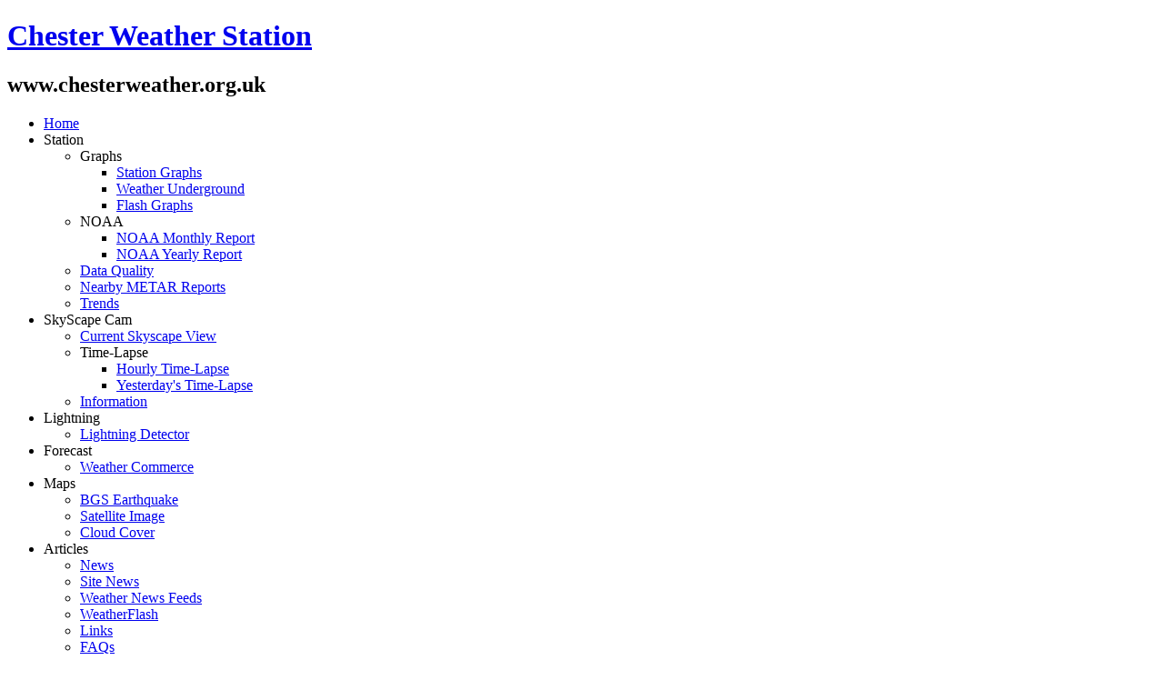

--- FILE ---
content_type: text/html; charset=utf-8
request_url: http://chesterweather.org.uk/station/graphs/weather-underground
body_size: 5792
content:
<!DOCTYPE html PUBLIC "-//W3C//DTD XHTML 1.0 Transitional//EN" "http://www.w3.org/TR/xhtml1/DTD/xhtml1-transitional.dtd">
<html xmlns="http://www.w3.org/1999/xhtml" xml:lang="en-gb" lang="en-gb" dir="ltr">
<head>
   <base href="http://chesterweather.org.uk/station/graphs/weather-underground" />
  <meta http-equiv="content-type" content="text/html; charset=utf-8" />
  <meta name="keywords" content="Statistics, Equipment, Radios, Instruments, Lightning, Detection, Boltek, Cam, Weather Cam, Skyscape, Tourist, Tourism, Residents" />
  <meta name="rights" content="The weather station data is produced by Chester Weather Station (CWS) and CWS claims copyright over all data produced and disseminated by it. Members of CWS may use the data produced by CWS for non-commercial use and no other purpose. If CWS data is used according to these licence terms then the data must be acknowledged as belonging to CWS and reproduced with its permission." />
  <meta name="author" content="Super User" />
  <meta name="description" content="Chester Weather Station is an automated private weather station located in the City of Chester. The Station provides the current local weather conditions as well as forecasts and historic statistics." />
  <meta name="generator" content="Joomla! - Open Source Content Management" />
  <title>Chester Weather Station - Weather Underground</title>
  <link href="/favicon.ico" rel="shortcut icon" type="image/vnd.microsoft.icon" />
  <link rel="stylesheet" href="/media/com_finder/css/finder.css" type="text/css" />
  <script src="/media/system/js/mootools-core.js" type="text/javascript"></script>
  <script src="/media/system/js/core.js" type="text/javascript"></script>
  <script src="/media/system/js/caption.js" type="text/javascript"></script>
  <script src="/media/com_finder/js/autocompleter.js" type="text/javascript"></script>
  <script type="text/javascript">
window.addEvent('load', function() {
				new JCaption('img.caption');
			});function keepAlive() {	var myAjax = new Request({method: "get", url: "index.php"}).send();} window.addEvent("domready", function(){ keepAlive.periodical(840000); });
  </script>

 <link rel="stylesheet" href="/templates/system/css/system.css" type="text/css" />
 <link rel="stylesheet" href="/templates/system/css/general.css" type="text/css" />
 <link rel="stylesheet" type="text/css" href="/templates/mws_spring_v1005/css/template.css" media="screen" />
 <!--[if IE 6]><link rel="stylesheet" href="/templates/mws_spring_v1005/css/template.ie6.css" type="text/css" media="screen" /><![endif]-->
 <!--[if IE 7]><link rel="stylesheet" href="/templates/mws_spring_v1005/css/template.ie7.css" type="text/css" media="screen" /><![endif]-->
  <link rel="stylesheet" type="text/css" href="/weather-screen-spring-narrow.css" media="screen" title="screen" />

 <script type="text/javascript">if ('undefined' != typeof jQuery) document._artxJQueryBackup = jQuery;</script>
 <script type="text/javascript" src="/templates/mws_spring_v1005/jquery.js"></script>
 <script type="text/javascript">jQuery.noConflict();</script>
 <script type="text/javascript" src="/templates/mws_spring_v1005/script.js"></script>
 <script type="text/javascript">if (document._artxJQueryBackup) jQuery = document._artxJQueryBackup;</script>
</head>
<body>
<div id="art-main">
    <div class="cleared reset-box"></div>
<div class="art-box art-sheet">
    <div class="art-box-body art-sheet-body">
<div class="art-header">
<div class="art-logo">
 <h1 class="art-logo-name"><a href="/">Chester Weather Station</a></h1>
 <h2 class="art-logo-text">www.chesterweather.org.uk</h2>
</div>

</div>
<div class="cleared reset-box"></div>
<div class="art-bar art-nav">
<div class="art-nav-outer">
			<ul class="art-hmenu"><li class="item-106"><a href="/">Home</a></li><li class="item-187 active deeper parent"><a class="active separator">Station</a><ul><li class="item-190 active deeper parent"><a class="active separator">Graphs</a><ul><li class="item-122"><a href="/station/graphs/station-graphs">Station Graphs</a></li><li class="item-124 current active"><a class=" active" href="/station/graphs/weather-underground">Weather Underground</a></li><li class="item-216"><a href="/station/graphs/flash-graphs">Flash Graphs</a></li></ul></li><li class="item-189 deeper parent"><a class="separator">NOAA</a><ul><li class="item-172"><a href="/station/noaa/noaa-monthly-report">NOAA Monthly Report</a></li><li class="item-174"><a href="/station/noaa/noaa-yearly-report">NOAA Yearly Report</a></li></ul></li><li class="item-209"><a href="/station/data-quality">Data Quality</a></li><li class="item-217"><a href="/station/nearby-metar-reports">Nearby METAR Reports</a></li><li class="item-218"><a href="/station/trends">Trends</a></li></ul></li><li class="item-191 deeper parent"><a class="separator">SkyScape Cam</a><ul><li class="item-132"><a href="/skyscape-cam/current-skyscape-view">Current Skyscape View</a></li><li class="item-136 deeper parent"><a class="separator">Time-Lapse</a><ul><li class="item-137"><a href="/skyscape-cam/time-lapse/hourly-time-lapse">Hourly Time-Lapse</a></li><li class="item-139"><a href="/skyscape-cam/time-lapse/yesterdays-time-lapse">Yesterday's Time-Lapse</a></li></ul></li><li class="item-141"><a href="/skyscape-cam/information">Information</a></li></ul></li><li class="item-192 deeper parent"><a class="separator">Lightning</a><ul><li class="item-126"><a href="/lightning/lightning-detector">Lightning Detector</a></li></ul></li><li class="item-193 deeper parent"><a class="separator">Forecast</a><ul><li class="item-111"><a href="/forecast/weather-commerce">Weather Commerce</a></li></ul></li><li class="item-195 deeper parent"><a class="separator">Maps</a><ul><li class="item-129"><a href="/maps/bgs-earthquake">BGS Earthquake</a></li><li class="item-176"><a href="/maps/satellite-image">Satellite Image</a></li><li class="item-179"><a href="/maps/cloud-cover-mainmenu-179">Cloud Cover</a></li></ul></li><li class="item-196 deeper parent"><a class="separator">Articles</a><ul><li class="item-167"><a href="/articles/news">News</a></li><li class="item-143"><a href="/articles/site-news">Site News</a></li><li class="item-144"><a href="/articles/weather-news-feeds">Weather News Feeds</a></li><li class="item-145"><a href="/articles/weatherflash">WeatherFlash</a></li><li class="item-211"><a href="/articles/links">Links</a></li><li class="item-149"><a href="/articles/faqs">FAQs</a></li></ul></li><li class="item-197 deeper parent"><a class="separator">Member</a><ul><li class="item-349"><a href="/member/login-form">Login Form</a></li></ul></li><li class="item-348"><a href="/guestbook">Guestbook</a></li></ul></div>
</div>
<div class="cleared reset-box"></div>
<div class="art-layout-wrapper">
    <div class="art-content-layout">
        <div class="art-content-layout-row">
<div class="art-layout-cell art-sidebar1">
        <div class="art-box art-block">
            <div class="art-box-body art-block-body">
        
                        <div class="art-box art-blockcontent">
            <div class="art-box-body art-blockcontent-body">
        
        

<div class="custom"  >
	<center><a href="http://www.twitter.com/WXChester" target="_blank"><img src="http://twitter-badges.s3.amazonaws.com/follow_us-b.png" alt="Follow WXChester on Twitter"/></a></center></div>

        
        		<div class="cleared"></div>
            </div>
        </div>
        
        
        		<div class="cleared"></div>
            </div>
        </div>
        
        <div class="art-box art-block">
            <div class="art-box-body art-block-body">
        
                <div class="art-bar art-blockheader">
            <h3 class="t">
        Login Form</h3>
        </div>
                <div class="art-box art-blockcontent">
            <div class="art-box-body art-blockcontent-body">
        
        <form action="/station/graphs/weather-underground" method="post" id="login-form" >
		<fieldset class="userdata">
	<p id="form-login-username">
		<label for="modlgn-username">User Name</label>
		<input id="modlgn-username" type="text" name="username" class="inputbox"  size="18" />
	</p>
	<p id="form-login-password">
		<label for="modlgn-passwd">Password</label>
		<input id="modlgn-passwd" type="password" name="password" class="inputbox" size="18"  />
	</p>
		<p id="form-login-remember">
		<label for="modlgn-remember">Remember Me</label>
		<input id="modlgn-remember" type="checkbox" name="remember" class="inputbox" value="yes"/>
	</p>
		<span class="art-button-wrapper"><span class="art-button-l"> </span><span class="art-button-r"> </span><input type="submit" name="Submit" class="button art-button" value="Log in" /></span>
	<input type="hidden" name="option" value="com_users" />
	<input type="hidden" name="task" value="user.login" />
	<input type="hidden" name="return" value="aW5kZXgucGhwP0l0ZW1pZD0xMjQ=" />
	<input type="hidden" name="3a1b51b3d2e7a711809ee5d87d445afb" value="1" />	</fieldset>
	<ul>
		<li>
			<a href="/member/login-form?view=reset">
			Forgot your password?</a>
		</li>
		<li>
			<a href="/member/login-form?view=remind">
			Forgot your username?</a>
		</li>
			</ul>
	</form>

        
        		<div class="cleared"></div>
            </div>
        </div>
        
        
        		<div class="cleared"></div>
            </div>
        </div>
        
        <div class="art-box art-block">
            <div class="art-box-body art-block-body">
        
                <div class="art-bar art-blockheader">
            <h3 class="t">
        Search</h3>
        </div>
                <div class="art-box art-blockcontent">
            <div class="art-box-body art-blockcontent-body">
        
        
<script type="text/javascript">
//<![CDATA[
	window.addEvent('domready', function() {
		var value;

		// Set the input value if not already set.
		if (!document.id('mod-finder-searchword').getProperty('value')) {
			document.id('mod-finder-searchword').setProperty('value', 'Search...');
		}

		// Get the current value.
		value = document.id('mod-finder-searchword').getProperty('value');

		// If the current value equals the default value, clear it.
		document.id('mod-finder-searchword').addEvent('focus', function() {
			if (this.getProperty('value') == 'Search...') {
				this.setProperty('value', '');
			}
		});

		// If the current value is empty, set the previous value.
		document.id('mod-finder-searchword').addEvent('blur', function() {
			if (!this.getProperty('value')) {
				this.setProperty('value', value);
			}
		});

		document.id('mod-finder-searchform').addEvent('submit', function(e){
			e = new Event(e);
			e.stop();

			// Disable select boxes with no value selected.
			if (document.id('mod-finder-advanced') != null) {
				document.id('mod-finder-advanced').getElements('select').each(function(s){
					if (!s.getProperty('value')) {
						s.setProperty('disabled', 'disabled');
					}
				});
			}

			document.id('mod-finder-searchform').submit();
		});

		/*
		 * This segment of code sets up the autocompleter.
		 */
								var url = '/component/finder/?task=suggestions.display&format=json&tmpl=component';
			var ModCompleter = new Autocompleter.Request.JSON(document.id('mod-finder-searchword'), url, {'postVar': 'q'});
			});
//]]>
</script>

<form id="mod-finder-searchform" action="/component/finder/search" method="get">
	<div class="finder">
		<input type="text" name="q" id="mod-finder-searchword" class="inputbox" size="20" value="" /><span class="art-button-wrapper"><span class="art-button-l"> </span><span class="art-button-r"> </span><button class="button finder art-button" type="submit">Go</button></span>
				<input type="hidden" name="Itemid" value="124" />	</div>
</form>

        
        		<div class="cleared"></div>
            </div>
        </div>
        
        
        		<div class="cleared"></div>
            </div>
        </div>
        
        <div class="art-box art-block">
            <div class="art-box-body art-block-body">
        
                <div class="art-bar art-blockheader">
            <h3 class="t">
        Member of the WU</h3>
        </div>
                <div class="art-box art-blockcontent">
            <div class="art-box-body art-blockcontent-body">
        
        

<div class="custom"  >
	<center><a href="https://www.wunderground.com/dashboard/pws/IENGLAND56"><img src="http://banners.wunderground.com/cgi-bin/banner/ban/wxBanner?bannertype=wxstnsticker_both&amp;weatherstationcount=IENGLAND56" border="0" alt="Weather Underground PWS IENGLAND56" width="160" height="160" /></a></center></div>

        
        		<div class="cleared"></div>
            </div>
        </div>
        
        
        		<div class="cleared"></div>
            </div>
        </div>
        
        <div class="art-box art-block">
            <div class="art-box-body art-block-body">
        
                <div class="art-bar art-blockheader">
            <h3 class="t">
        Local Resources</h3>
        </div>
                <div class="art-box art-blockcontent">
            <div class="art-box-body art-blockcontent-body">
        
        <ul class="menu"><li class="item-212"><a href="http://www.wp-ra.org.uk/" target="_blank">WP-RA</a></li><li class="item-214"><a href="http://handbridge.com" target="_blank"><img class="art-menu-image" src="/images/stories/handbridge.ico" alt="Handbridge.com" />Handbridge.com</a></li><li class="item-204"><a href="http://www.metoffice.gov.uk/weather/uk/wl/hawarden_latest_weather.html" target="_blank"><img class="art-menu-image" src="/images/stories/meto.ico" alt="Met Office" />Met Office</a></li><li class="item-206"><a href="http://www.awekas.at/en/instrument.php?id=5351" target="_blank"><img class="art-menu-image" src="/images/stories/awekas.ico" alt="AWEKAS" />AWEKAS</a></li><li class="item-185"><a href="http://www.wirralgame.org.uk/" target="_blank">Wirral Game Fishing Club</a></li></ul>
        
        		<div class="cleared"></div>
            </div>
        </div>
        
        
        		<div class="cleared"></div>
            </div>
        </div>
        

  <div class="cleared"></div>
</div>
<div class="art-layout-cell art-content">

<div class="art-box art-post">
    <div class="art-box-body art-post-body">
<div class="art-post-inner">
<div class="art-postcontent">

<div class="breadcrumbs">
<span class="showHere">You are here: </span><a href="/" class="pathway">Home</a> <img src="/media/system/images/arrow.png" alt=""  /> <span>Station</span> <img src="/media/system/images/arrow.png" alt=""  /> <span>Graphs</span> <img src="/media/system/images/arrow.png" alt=""  /> <span>Weather Underground</span></div>

</div>
<div class="cleared"></div>
</div>

		<div class="cleared"></div>
    </div>
</div>
<div class="item-page"><div class="art-box art-post">
    <div class="art-box-body art-post-body">
<div class="art-post-inner">
<h2 class="art-postheader"><span class="art-postheadericon"><a href="/station/graphs/weather-underground" class="PostHeader">Weather Underground</a></span></h2>
<div class="art-postcontent">
<div class="art-article">Chester Weather Station submits data to the Weather Underground using rapid fire to provide regular updates. Our Station Id is IENGLAND56.
<br />
<br />
The latest graphs can be selected below.
<br />
<br />
<TABLE class="" cellSpacing=0 cellPadding=0 width="100%" border=0>
<TBODY>
<TR>
<TD class="" align=middle>
<FONT SIZE=1>
<br />
            <CENTER>
            <DIV>
            <TABLE cellSpacing=0 cellPadding=3 border=0>
              <FORM action=weather-underground method="get">
              <TBODY>
              <TR>
                <TD><SELECT name=day>
<option >1</option><option >2</option><option >3</option><option >4</option><option >5</option><option >6</option><option >7</option><option >8</option><option >9</option><option >10</option><option >11</option><option >12</option><option >13</option><option >14</option><option >15</option><option >16</option><option >17</option><option >18</option><option >19</option><option >20</option><option selected="selected">21</option><option >22</option><option >23</option><option >24</option><option >25</option><option >26</option><option >27</option><option >28</option><option >29</option><option >30</option><option >31</option>		    </SELECT></TD>
                <TD><SELECT name=month>
<option value=1 selected="selected">January</option><option value=2 >February</option><option value=3 >March</option><option value=4 >April</option><option value=5 >May</option><option value=6 >June</option><option value=7 >July</option><option value=8 >August</option><option value=9 >September</option><option value=10 >October</option><option value=11 >November</option><option value=12 >December</option>		    </SELECT></TD>
                <TD><SELECT name=year>
<option >2010</option><option >2009</option><option >2008</option>		    </SELECT></TD>
                <TD><SELECT name=type>
<option value=3 selected="selected">Daily</option><option value=2 >Week</option><option value=1 >Month</option><option value=4 >Past 3 Months</option><option value=5 >Past 6 Months</option><option value=0 >One Year</option>		    </SELECT></TD>
                <TD><INPUT class=buttonO type=submit value=Go> 
              </TD></TR></FORM></TBODY></TABLE></DIV></CENTER>

<CENTER>

            <DIV>
<a href="http://www.wunderground.com/weatherstation/WXDailyHistory.asp?ID=IENGLAND56" target="_blank"><img border="0" src="http://www.wunderground.com/cgi-bin/wxStationGraphAll?ID=IENGLAND56&month=1&day=21&year=2026&type=3&width=760&showsolarradiation=1&showuv=1&showtemp=1&showpressure=1&showwind=1&showwinddir=1&showrain=1" 
            </a></DIV></TD>

</CENTER>
</FONT>

</td>
</tr>
</tbody>
</table> </div>
</div>
<div class="cleared"></div>
</div>

		<div class="cleared"></div>
    </div>
</div>
</div>
  <div class="cleared"></div>
</div>

        </div>
    </div>
</div>
<div class="cleared"></div>


<div class="art-box art-post">
    <div class="art-box-body art-post-body">
<div class="art-post-inner">
<div class="art-postcontent">
<div class="customart-article"  >
	<center>
Disclaimer:
<br/>
Chester Weather Station (CWS) is run as an amateur weather station and therefore should not be used as official data.
<br/>
Whilst every effort is made to keep the data as accurate as possible no guarantee is given that the data meets the requirements of the Meteorological Offices' 'A' Stations.
<br/>
The weather station data is produced by CWS and CWS claims copyright over all data produced and disseminated by it.
<br/>
Members of CWS may use the data produced by CWS for non-commercial use and no other purpose.
<br/>
If CWS data is used according to these licence terms then the data must be acknowledged as belonging to CWS and reproduced with its permission.
<br/>
The weather station data produced by CWS must not be used for decision making of any kind.
<br/>
The weather station is privately owned and the owners do not make any claims as to the accuracy of the information collected by the equipment.
<br/>
<!-- Start of StatCounter Code -->
<script type="text/javascript">
sc_project=687090; 
sc_invisible=1; 
sc_partition=5; 
sc_security="6b9608ab"; 
</script>

<script type="text/javascript"
src="http://www.statcounter.com/counter/counter_xhtml.js"></script><noscript><div
class="statcounter"><a title="free hit counters"
class="statcounter" href="http://www.statcounter.com/"><img
class="statcounter"
src="http://c6.statcounter.com/687090/0/6b9608ab/1/"
alt="free hit counters" /></a></div></noscript>
<!-- End of StatCounter Code -->
</center>
<script type="text/javascript">

  var _gaq = _gaq || [];
  _gaq.push(['_setAccount', 'UA-25025870-1']);
  _gaq.push(['_trackPageview']);

  (function() {
    var ga = document.createElement('script'); ga.type = 'text/javascript'; ga.async = true;
    ga.src = ('https:' == document.location.protocol ? 'https://ssl' : 'http://www') + '.google-analytics.com/ga.js';
    var s = document.getElementsByTagName('script')[0]; s.parentNode.insertBefore(ga, s);
  })();

</script></div>
</div>
<div class="cleared"></div>
</div>

		<div class="cleared"></div>
    </div>
</div>
<div class="art-footer">
    <div class="art-footer-body">
                        <div class="art-footer-text">
                                        <div class="art-nostyle">


<div class="custom"  >
	<center>
&gt; 
<a href="/component/contact/contact/12-contacts/1-chester-weather-support">
Contact us
</a>
&nbsp;
&nbsp;
&nbsp;
&nbsp; 
&gt;
<a href="/site-map">
Site map
</a>
</center></div>
</div>
<div class="art-nostyle">


<div class="custom"  >
	<script language="javascript" src="/ajaxWDwx2_guest.js"></script></div>
</div>
                                    </div>
        <div class="cleared"></div>
    </div>
</div>

		<div class="cleared"></div>
    </div>
</div>
<div class="cleared"></div>
<p class="art-page-footer"></p>

    <div class="cleared"></div>
</div>

</body>
</html>

--- FILE ---
content_type: text/css
request_url: http://chesterweather.org.uk/weather-screen-spring-narrow.css
body_size: 732
content:
.ajaxDashboard .datahead {
        font-size: 100%;
        font-weight: bold;
        background-color: #f8e568;
        text-align: center;
}
.ajaxDashboard .datahead2 {
        font-size: 100%;
        font-weight: bold;
	border-bottom: 1px solid #CCCCCC;
        background-color: #f8e568;
        text-align: center;
}
.ajaxDashboard .data1 {
         font-size: 100%;
	 color: black;
         background-color: white;
         border-bottom: 1px solid #CCCCCC;
         text-align: left;
}
.ajaxDashboard .data2 {
         font-size: 100%;
	 color: black;
         text-align: left;
         background-color: white;
}
.ajaxDashboard td {
         border: none;
         background-color: white;
}

--- FILE ---
content_type: text/plain
request_url: http://chesterweather.org.uk/wxdisplay/clientraw.txt?1768964358067
body_size: 725
content:
12345 0.5 1.7 136 3.9 96 993.6 1.0 49.5 49.5 0.00 0.09 20.6 57 100.0 1 0.0 0 0 7.9 15.5 255.0 70.0 -100.0 -100.0 -100.0 -100 -100 -100 02 59 24 CWS-02:59:24 0 0 21 1 0.00 0.00 100 100 100 100 100 3.9 2.6 6.4 3.9 1 Dry -1.8 1 1 1 1 1 0 0 0 0 1 0 0 0 0 1 0 1 1 2 1 9.0 3.3 284.8 21/1/2026 6.0 2.6 6.3 3.4 0.0 1 1 0 0 1 2 1 1 1 0 5.2 5.0 4.8 4.6 4.4 4.3 4.2 4.2 4.0 3.9 1.0 1.0 1.0 1.0 1.0 1.0 1.0 1.0 1.0 1.0 6.4 3.9 3.9 4.8 0 06:44:38 2022/25/07 136 0 0 -100.0 -100.0 0 -100 -100 -100 -100 0.0 20.8 20.1 2.7 995.4 993.5 4 02:32 00:04 5.4 2.2 5.8 3.3 1 2026 -17.8 -1 -1 -1 136 136 136 136 136 136 137 137 136 136 0.0 255.0 1.0 3.7 53.16722 2.91417 8.6 97 96 1.0 02:55 0.0 0.0 0.0 0.0 0.0 0.0 7.2 00:00 02:55 136 !!C10.37S151!! 